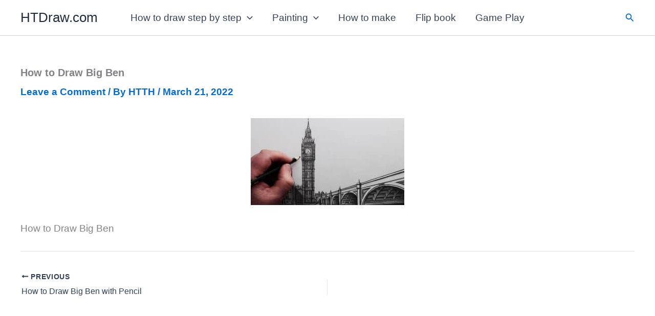

--- FILE ---
content_type: text/html; charset=utf-8
request_url: https://www.google.com/recaptcha/api2/aframe
body_size: 267
content:
<!DOCTYPE HTML><html><head><meta http-equiv="content-type" content="text/html; charset=UTF-8"></head><body><script nonce="sOh2evRyAk4Ku7lSqJBWnA">/** Anti-fraud and anti-abuse applications only. See google.com/recaptcha */ try{var clients={'sodar':'https://pagead2.googlesyndication.com/pagead/sodar?'};window.addEventListener("message",function(a){try{if(a.source===window.parent){var b=JSON.parse(a.data);var c=clients[b['id']];if(c){var d=document.createElement('img');d.src=c+b['params']+'&rc='+(localStorage.getItem("rc::a")?sessionStorage.getItem("rc::b"):"");window.document.body.appendChild(d);sessionStorage.setItem("rc::e",parseInt(sessionStorage.getItem("rc::e")||0)+1);localStorage.setItem("rc::h",'1768988080468');}}}catch(b){}});window.parent.postMessage("_grecaptcha_ready", "*");}catch(b){}</script></body></html>